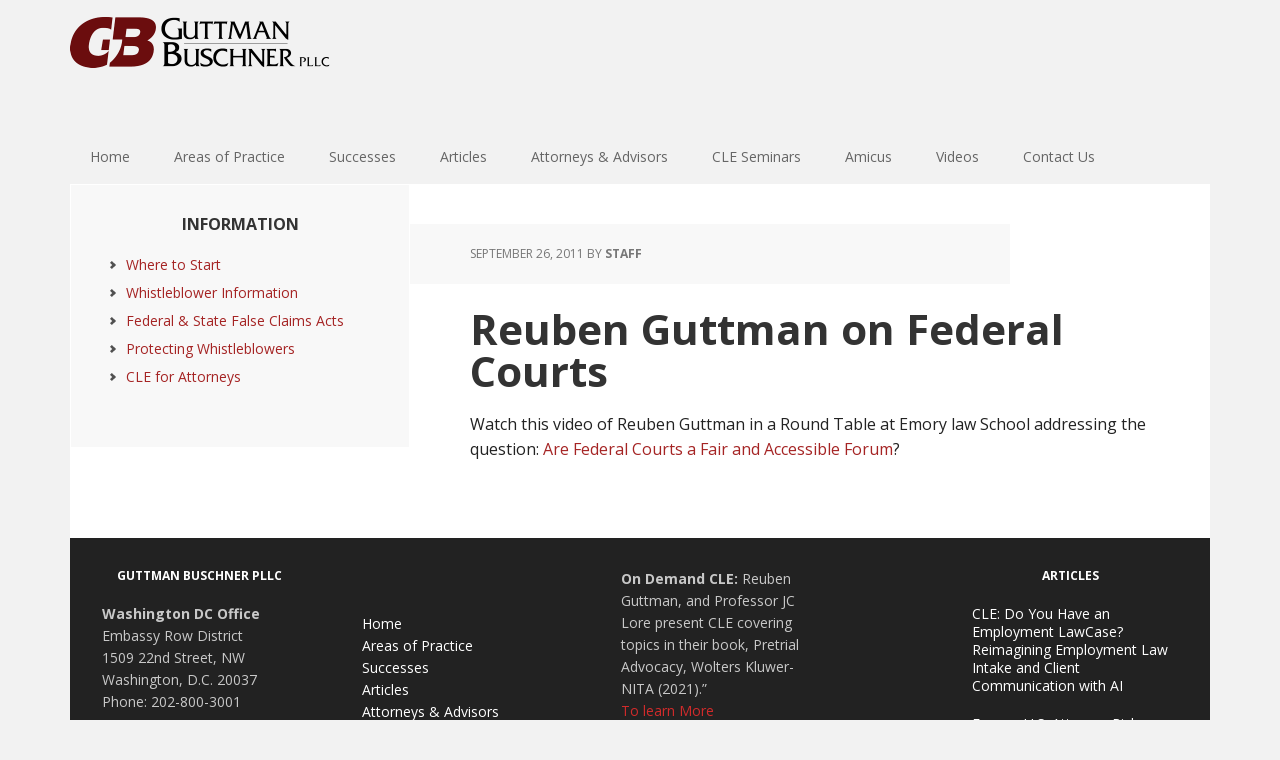

--- FILE ---
content_type: text/html; charset=UTF-8
request_url: https://www.gbblegal.com/reuben-guttman-on-federal-courts/
body_size: 40539
content:
<!DOCTYPE html>
<html lang="en-US">
<head >
<meta charset="UTF-8" />
<meta name="viewport" content="width=device-width, initial-scale=1" />
<title>Reuben Guttman on Federal Courts</title>
<meta name='robots' content='max-image-preview:large' />
	<style>img:is([sizes="auto" i], [sizes^="auto," i]) { contain-intrinsic-size: 3000px 1500px }</style>
	
			<style type="text/css">
				.slide-excerpt { width: 30%; }
				.slide-excerpt { top: 0; }
				.slide-excerpt { left: 0; }
				.flexslider { max-width: 1140px; max-height: 445px; }
				.slide-image { max-height: 445px; }
			</style>
			<style type="text/css">
				@media only screen
				and (min-device-width : 320px)
				and (max-device-width : 480px) {
					.slide-excerpt { display: none !important; }
				}
			</style> <link rel='dns-prefetch' href='//fonts.googleapis.com' />
<link rel="alternate" type="application/rss+xml" title="Guttman Buschner LLP &raquo; Feed" href="https://www.gbblegal.com/feed/" />
<link rel="alternate" type="application/rss+xml" title="Guttman Buschner LLP &raquo; Comments Feed" href="https://www.gbblegal.com/comments/feed/" />
<link rel="canonical" href="https://www.gbblegal.com/reuben-guttman-on-federal-courts/" />
<script type="text/javascript">
/* <![CDATA[ */
window._wpemojiSettings = {"baseUrl":"https:\/\/s.w.org\/images\/core\/emoji\/16.0.1\/72x72\/","ext":".png","svgUrl":"https:\/\/s.w.org\/images\/core\/emoji\/16.0.1\/svg\/","svgExt":".svg","source":{"concatemoji":"https:\/\/www.gbblegal.com\/wp-includes\/js\/wp-emoji-release.min.js?ver=d328b1c470dde0278be94cf1a490985d"}};
/*! This file is auto-generated */
!function(s,n){var o,i,e;function c(e){try{var t={supportTests:e,timestamp:(new Date).valueOf()};sessionStorage.setItem(o,JSON.stringify(t))}catch(e){}}function p(e,t,n){e.clearRect(0,0,e.canvas.width,e.canvas.height),e.fillText(t,0,0);var t=new Uint32Array(e.getImageData(0,0,e.canvas.width,e.canvas.height).data),a=(e.clearRect(0,0,e.canvas.width,e.canvas.height),e.fillText(n,0,0),new Uint32Array(e.getImageData(0,0,e.canvas.width,e.canvas.height).data));return t.every(function(e,t){return e===a[t]})}function u(e,t){e.clearRect(0,0,e.canvas.width,e.canvas.height),e.fillText(t,0,0);for(var n=e.getImageData(16,16,1,1),a=0;a<n.data.length;a++)if(0!==n.data[a])return!1;return!0}function f(e,t,n,a){switch(t){case"flag":return n(e,"\ud83c\udff3\ufe0f\u200d\u26a7\ufe0f","\ud83c\udff3\ufe0f\u200b\u26a7\ufe0f")?!1:!n(e,"\ud83c\udde8\ud83c\uddf6","\ud83c\udde8\u200b\ud83c\uddf6")&&!n(e,"\ud83c\udff4\udb40\udc67\udb40\udc62\udb40\udc65\udb40\udc6e\udb40\udc67\udb40\udc7f","\ud83c\udff4\u200b\udb40\udc67\u200b\udb40\udc62\u200b\udb40\udc65\u200b\udb40\udc6e\u200b\udb40\udc67\u200b\udb40\udc7f");case"emoji":return!a(e,"\ud83e\udedf")}return!1}function g(e,t,n,a){var r="undefined"!=typeof WorkerGlobalScope&&self instanceof WorkerGlobalScope?new OffscreenCanvas(300,150):s.createElement("canvas"),o=r.getContext("2d",{willReadFrequently:!0}),i=(o.textBaseline="top",o.font="600 32px Arial",{});return e.forEach(function(e){i[e]=t(o,e,n,a)}),i}function t(e){var t=s.createElement("script");t.src=e,t.defer=!0,s.head.appendChild(t)}"undefined"!=typeof Promise&&(o="wpEmojiSettingsSupports",i=["flag","emoji"],n.supports={everything:!0,everythingExceptFlag:!0},e=new Promise(function(e){s.addEventListener("DOMContentLoaded",e,{once:!0})}),new Promise(function(t){var n=function(){try{var e=JSON.parse(sessionStorage.getItem(o));if("object"==typeof e&&"number"==typeof e.timestamp&&(new Date).valueOf()<e.timestamp+604800&&"object"==typeof e.supportTests)return e.supportTests}catch(e){}return null}();if(!n){if("undefined"!=typeof Worker&&"undefined"!=typeof OffscreenCanvas&&"undefined"!=typeof URL&&URL.createObjectURL&&"undefined"!=typeof Blob)try{var e="postMessage("+g.toString()+"("+[JSON.stringify(i),f.toString(),p.toString(),u.toString()].join(",")+"));",a=new Blob([e],{type:"text/javascript"}),r=new Worker(URL.createObjectURL(a),{name:"wpTestEmojiSupports"});return void(r.onmessage=function(e){c(n=e.data),r.terminate(),t(n)})}catch(e){}c(n=g(i,f,p,u))}t(n)}).then(function(e){for(var t in e)n.supports[t]=e[t],n.supports.everything=n.supports.everything&&n.supports[t],"flag"!==t&&(n.supports.everythingExceptFlag=n.supports.everythingExceptFlag&&n.supports[t]);n.supports.everythingExceptFlag=n.supports.everythingExceptFlag&&!n.supports.flag,n.DOMReady=!1,n.readyCallback=function(){n.DOMReady=!0}}).then(function(){return e}).then(function(){var e;n.supports.everything||(n.readyCallback(),(e=n.source||{}).concatemoji?t(e.concatemoji):e.wpemoji&&e.twemoji&&(t(e.twemoji),t(e.wpemoji)))}))}((window,document),window._wpemojiSettings);
/* ]]> */
</script>
<link rel='stylesheet' id='genesis-blocks-style-css-css' href='https://www.gbblegal.com/wp-content/plugins/genesis-blocks/dist/style-blocks.build.css?ver=1751319624' type='text/css' media='all' />
<link rel='stylesheet' id='executive-pro-css' href='https://www.gbblegal.com/wp-content/themes/executive-pro/style.css?ver=3.2.3' type='text/css' media='all' />
<style id='executive-pro-inline-css' type='text/css'>


		a,
		.entry-title a:focus,
		.entry-title a:hover,
		.footer-widgets .entry-title a:focus,
		.footer-widgets .entry-title a:hover,
		.menu-toggle,
		.nav-secondary .genesis-nav-menu .current-menu-item > a,
		.sub-menu-toggle {
			color: #a52424;
		}

		@media only screen and ( max-width: 767px ) {
			.genesis-responsive-menu .genesis-nav-menu a:focus,
			.genesis-responsive-menu .genesis-nav-menu a:hover {
				color: #a52424;
			}
		}

		

		button,
		input[type="button"],
		input[type="reset"],
		input[type="submit"],
		.after-entry .enews-widget input[type="submit"],
		.archive-pagination li a,
		.button,
		.content .entry-header .entry-meta .entry-comments-link,
		.entry-content .button,
		.genesis-nav-menu .current-menu-item > a,
		.sidebar .enews-widget input[type="submit"] {
			background-color: #d12b2b;
			color: #ffffff;
		}

		.footer-widgets a,
		.footer-widgets .entry-title a:focus,
		.footer-widgets .entry-title a:hover {
			color: #d12b2b;
		}

		.content .entry-header .entry-meta .entry-comments-link a,
		.content .entry-header .entry-meta .entry-comments-link a::before {
			color: #ffffff;
		}

		

		button:focus,
		button:hover,
		input:focus[type="button"],
		input:focus[type="reset"],
		input:focus[type="submit"],
		input:hover[type="button"],
		input:hover[type="reset"],
		input:hover[type="submit"],
		.archive-pagination li a:focus,
		.archive-pagination li a:hover,
		.archive-pagination li.active a,
		.button:focus,
		.button:hover,
		.entry-content .button:focus,
		.entry-content .button:hover,
		.menu-toggle:focus,
		.menu-toggle:hover,
		.sub-menu-toggle:focus,
		.sub-menu-toggle:hover {
			background-color: #a01313;
			color: #ffffff;
		}

		
</style>
<style id='wp-emoji-styles-inline-css' type='text/css'>

	img.wp-smiley, img.emoji {
		display: inline !important;
		border: none !important;
		box-shadow: none !important;
		height: 1em !important;
		width: 1em !important;
		margin: 0 0.07em !important;
		vertical-align: -0.1em !important;
		background: none !important;
		padding: 0 !important;
	}
</style>
<link rel='stylesheet' id='wp-block-library-css' href='https://www.gbblegal.com/wp-includes/css/dist/block-library/style.min.css?ver=d328b1c470dde0278be94cf1a490985d' type='text/css' media='all' />
<style id='classic-theme-styles-inline-css' type='text/css'>
/*! This file is auto-generated */
.wp-block-button__link{color:#fff;background-color:#32373c;border-radius:9999px;box-shadow:none;text-decoration:none;padding:calc(.667em + 2px) calc(1.333em + 2px);font-size:1.125em}.wp-block-file__button{background:#32373c;color:#fff;text-decoration:none}
</style>
<style id='global-styles-inline-css' type='text/css'>
:root{--wp--preset--aspect-ratio--square: 1;--wp--preset--aspect-ratio--4-3: 4/3;--wp--preset--aspect-ratio--3-4: 3/4;--wp--preset--aspect-ratio--3-2: 3/2;--wp--preset--aspect-ratio--2-3: 2/3;--wp--preset--aspect-ratio--16-9: 16/9;--wp--preset--aspect-ratio--9-16: 9/16;--wp--preset--color--black: #000000;--wp--preset--color--cyan-bluish-gray: #abb8c3;--wp--preset--color--white: #ffffff;--wp--preset--color--pale-pink: #f78da7;--wp--preset--color--vivid-red: #cf2e2e;--wp--preset--color--luminous-vivid-orange: #ff6900;--wp--preset--color--luminous-vivid-amber: #fcb900;--wp--preset--color--light-green-cyan: #7bdcb5;--wp--preset--color--vivid-green-cyan: #00d084;--wp--preset--color--pale-cyan-blue: #8ed1fc;--wp--preset--color--vivid-cyan-blue: #0693e3;--wp--preset--color--vivid-purple: #9b51e0;--wp--preset--gradient--vivid-cyan-blue-to-vivid-purple: linear-gradient(135deg,rgba(6,147,227,1) 0%,rgb(155,81,224) 100%);--wp--preset--gradient--light-green-cyan-to-vivid-green-cyan: linear-gradient(135deg,rgb(122,220,180) 0%,rgb(0,208,130) 100%);--wp--preset--gradient--luminous-vivid-amber-to-luminous-vivid-orange: linear-gradient(135deg,rgba(252,185,0,1) 0%,rgba(255,105,0,1) 100%);--wp--preset--gradient--luminous-vivid-orange-to-vivid-red: linear-gradient(135deg,rgba(255,105,0,1) 0%,rgb(207,46,46) 100%);--wp--preset--gradient--very-light-gray-to-cyan-bluish-gray: linear-gradient(135deg,rgb(238,238,238) 0%,rgb(169,184,195) 100%);--wp--preset--gradient--cool-to-warm-spectrum: linear-gradient(135deg,rgb(74,234,220) 0%,rgb(151,120,209) 20%,rgb(207,42,186) 40%,rgb(238,44,130) 60%,rgb(251,105,98) 80%,rgb(254,248,76) 100%);--wp--preset--gradient--blush-light-purple: linear-gradient(135deg,rgb(255,206,236) 0%,rgb(152,150,240) 100%);--wp--preset--gradient--blush-bordeaux: linear-gradient(135deg,rgb(254,205,165) 0%,rgb(254,45,45) 50%,rgb(107,0,62) 100%);--wp--preset--gradient--luminous-dusk: linear-gradient(135deg,rgb(255,203,112) 0%,rgb(199,81,192) 50%,rgb(65,88,208) 100%);--wp--preset--gradient--pale-ocean: linear-gradient(135deg,rgb(255,245,203) 0%,rgb(182,227,212) 50%,rgb(51,167,181) 100%);--wp--preset--gradient--electric-grass: linear-gradient(135deg,rgb(202,248,128) 0%,rgb(113,206,126) 100%);--wp--preset--gradient--midnight: linear-gradient(135deg,rgb(2,3,129) 0%,rgb(40,116,252) 100%);--wp--preset--font-size--small: 13px;--wp--preset--font-size--medium: 20px;--wp--preset--font-size--large: 36px;--wp--preset--font-size--x-large: 42px;--wp--preset--spacing--20: 0.44rem;--wp--preset--spacing--30: 0.67rem;--wp--preset--spacing--40: 1rem;--wp--preset--spacing--50: 1.5rem;--wp--preset--spacing--60: 2.25rem;--wp--preset--spacing--70: 3.38rem;--wp--preset--spacing--80: 5.06rem;--wp--preset--shadow--natural: 6px 6px 9px rgba(0, 0, 0, 0.2);--wp--preset--shadow--deep: 12px 12px 50px rgba(0, 0, 0, 0.4);--wp--preset--shadow--sharp: 6px 6px 0px rgba(0, 0, 0, 0.2);--wp--preset--shadow--outlined: 6px 6px 0px -3px rgba(255, 255, 255, 1), 6px 6px rgba(0, 0, 0, 1);--wp--preset--shadow--crisp: 6px 6px 0px rgba(0, 0, 0, 1);}:where(.is-layout-flex){gap: 0.5em;}:where(.is-layout-grid){gap: 0.5em;}body .is-layout-flex{display: flex;}.is-layout-flex{flex-wrap: wrap;align-items: center;}.is-layout-flex > :is(*, div){margin: 0;}body .is-layout-grid{display: grid;}.is-layout-grid > :is(*, div){margin: 0;}:where(.wp-block-columns.is-layout-flex){gap: 2em;}:where(.wp-block-columns.is-layout-grid){gap: 2em;}:where(.wp-block-post-template.is-layout-flex){gap: 1.25em;}:where(.wp-block-post-template.is-layout-grid){gap: 1.25em;}.has-black-color{color: var(--wp--preset--color--black) !important;}.has-cyan-bluish-gray-color{color: var(--wp--preset--color--cyan-bluish-gray) !important;}.has-white-color{color: var(--wp--preset--color--white) !important;}.has-pale-pink-color{color: var(--wp--preset--color--pale-pink) !important;}.has-vivid-red-color{color: var(--wp--preset--color--vivid-red) !important;}.has-luminous-vivid-orange-color{color: var(--wp--preset--color--luminous-vivid-orange) !important;}.has-luminous-vivid-amber-color{color: var(--wp--preset--color--luminous-vivid-amber) !important;}.has-light-green-cyan-color{color: var(--wp--preset--color--light-green-cyan) !important;}.has-vivid-green-cyan-color{color: var(--wp--preset--color--vivid-green-cyan) !important;}.has-pale-cyan-blue-color{color: var(--wp--preset--color--pale-cyan-blue) !important;}.has-vivid-cyan-blue-color{color: var(--wp--preset--color--vivid-cyan-blue) !important;}.has-vivid-purple-color{color: var(--wp--preset--color--vivid-purple) !important;}.has-black-background-color{background-color: var(--wp--preset--color--black) !important;}.has-cyan-bluish-gray-background-color{background-color: var(--wp--preset--color--cyan-bluish-gray) !important;}.has-white-background-color{background-color: var(--wp--preset--color--white) !important;}.has-pale-pink-background-color{background-color: var(--wp--preset--color--pale-pink) !important;}.has-vivid-red-background-color{background-color: var(--wp--preset--color--vivid-red) !important;}.has-luminous-vivid-orange-background-color{background-color: var(--wp--preset--color--luminous-vivid-orange) !important;}.has-luminous-vivid-amber-background-color{background-color: var(--wp--preset--color--luminous-vivid-amber) !important;}.has-light-green-cyan-background-color{background-color: var(--wp--preset--color--light-green-cyan) !important;}.has-vivid-green-cyan-background-color{background-color: var(--wp--preset--color--vivid-green-cyan) !important;}.has-pale-cyan-blue-background-color{background-color: var(--wp--preset--color--pale-cyan-blue) !important;}.has-vivid-cyan-blue-background-color{background-color: var(--wp--preset--color--vivid-cyan-blue) !important;}.has-vivid-purple-background-color{background-color: var(--wp--preset--color--vivid-purple) !important;}.has-black-border-color{border-color: var(--wp--preset--color--black) !important;}.has-cyan-bluish-gray-border-color{border-color: var(--wp--preset--color--cyan-bluish-gray) !important;}.has-white-border-color{border-color: var(--wp--preset--color--white) !important;}.has-pale-pink-border-color{border-color: var(--wp--preset--color--pale-pink) !important;}.has-vivid-red-border-color{border-color: var(--wp--preset--color--vivid-red) !important;}.has-luminous-vivid-orange-border-color{border-color: var(--wp--preset--color--luminous-vivid-orange) !important;}.has-luminous-vivid-amber-border-color{border-color: var(--wp--preset--color--luminous-vivid-amber) !important;}.has-light-green-cyan-border-color{border-color: var(--wp--preset--color--light-green-cyan) !important;}.has-vivid-green-cyan-border-color{border-color: var(--wp--preset--color--vivid-green-cyan) !important;}.has-pale-cyan-blue-border-color{border-color: var(--wp--preset--color--pale-cyan-blue) !important;}.has-vivid-cyan-blue-border-color{border-color: var(--wp--preset--color--vivid-cyan-blue) !important;}.has-vivid-purple-border-color{border-color: var(--wp--preset--color--vivid-purple) !important;}.has-vivid-cyan-blue-to-vivid-purple-gradient-background{background: var(--wp--preset--gradient--vivid-cyan-blue-to-vivid-purple) !important;}.has-light-green-cyan-to-vivid-green-cyan-gradient-background{background: var(--wp--preset--gradient--light-green-cyan-to-vivid-green-cyan) !important;}.has-luminous-vivid-amber-to-luminous-vivid-orange-gradient-background{background: var(--wp--preset--gradient--luminous-vivid-amber-to-luminous-vivid-orange) !important;}.has-luminous-vivid-orange-to-vivid-red-gradient-background{background: var(--wp--preset--gradient--luminous-vivid-orange-to-vivid-red) !important;}.has-very-light-gray-to-cyan-bluish-gray-gradient-background{background: var(--wp--preset--gradient--very-light-gray-to-cyan-bluish-gray) !important;}.has-cool-to-warm-spectrum-gradient-background{background: var(--wp--preset--gradient--cool-to-warm-spectrum) !important;}.has-blush-light-purple-gradient-background{background: var(--wp--preset--gradient--blush-light-purple) !important;}.has-blush-bordeaux-gradient-background{background: var(--wp--preset--gradient--blush-bordeaux) !important;}.has-luminous-dusk-gradient-background{background: var(--wp--preset--gradient--luminous-dusk) !important;}.has-pale-ocean-gradient-background{background: var(--wp--preset--gradient--pale-ocean) !important;}.has-electric-grass-gradient-background{background: var(--wp--preset--gradient--electric-grass) !important;}.has-midnight-gradient-background{background: var(--wp--preset--gradient--midnight) !important;}.has-small-font-size{font-size: var(--wp--preset--font-size--small) !important;}.has-medium-font-size{font-size: var(--wp--preset--font-size--medium) !important;}.has-large-font-size{font-size: var(--wp--preset--font-size--large) !important;}.has-x-large-font-size{font-size: var(--wp--preset--font-size--x-large) !important;}
:where(.wp-block-post-template.is-layout-flex){gap: 1.25em;}:where(.wp-block-post-template.is-layout-grid){gap: 1.25em;}
:where(.wp-block-columns.is-layout-flex){gap: 2em;}:where(.wp-block-columns.is-layout-grid){gap: 2em;}
:root :where(.wp-block-pullquote){font-size: 1.5em;line-height: 1.6;}
</style>
<link rel='stylesheet' id='contact-form-7-css' href='https://www.gbblegal.com/wp-content/plugins/contact-form-7/includes/css/styles.css?ver=6.1' type='text/css' media='all' />
<link rel='stylesheet' id='ts_widget-pack-css' href='https://www.gbblegal.com/wp-content/plugins/ts-widget-pack/css/ts-widget-pack.min.css?ver=1.2' type='text/css' media='all' />
<link rel='stylesheet' id='dashicons-css' href='https://www.gbblegal.com/wp-includes/css/dashicons.min.css?ver=d328b1c470dde0278be94cf1a490985d' type='text/css' media='all' />
<link rel='stylesheet' id='google-font-css' href='//fonts.googleapis.com/css?family=Open+Sans%3A400italic%2C700italic%2C400%2C700&#038;ver=3.2.3' type='text/css' media='all' />
<link rel='stylesheet' id='slider_styles-css' href='https://www.gbblegal.com/wp-content/plugins/genesis-responsive-slider/assets/style.css?ver=1.0.1' type='text/css' media='all' />
<script type="text/javascript" src="https://www.gbblegal.com/wp-includes/js/jquery/jquery.min.js?ver=3.7.1" id="jquery-core-js"></script>
<script type="text/javascript" src="https://www.gbblegal.com/wp-includes/js/jquery/jquery-migrate.min.js?ver=3.4.1" id="jquery-migrate-js"></script>
<script type="text/javascript" src="https://www.gbblegal.com/wp-content/plugins/ts-widget-pack/js/ts-widget-pack.min.js?ver=1.2" id="ts_widget-pack-js"></script>
<link rel="https://api.w.org/" href="https://www.gbblegal.com/wp-json/" /><link rel="alternate" title="JSON" type="application/json" href="https://www.gbblegal.com/wp-json/wp/v2/posts/818" /><link rel="EditURI" type="application/rsd+xml" title="RSD" href="https://www.gbblegal.com/xmlrpc.php?rsd" />
<link rel="alternate" title="oEmbed (JSON)" type="application/json+oembed" href="https://www.gbblegal.com/wp-json/oembed/1.0/embed?url=https%3A%2F%2Fwww.gbblegal.com%2Freuben-guttman-on-federal-courts%2F" />
<link rel="alternate" title="oEmbed (XML)" type="text/xml+oembed" href="https://www.gbblegal.com/wp-json/oembed/1.0/embed?url=https%3A%2F%2Fwww.gbblegal.com%2Freuben-guttman-on-federal-courts%2F&#038;format=xml" />

		<!-- GA Google Analytics @ https://m0n.co/ga -->
		<script async src="https://www.googletagmanager.com/gtag/js?id=384958263"></script>
		<script>
			window.dataLayer = window.dataLayer || [];
			function gtag(){dataLayer.push(arguments);}
			gtag('js', new Date());
			gtag('config', '384958263');
		</script>

	<style type="text/css">.site-title a { background: url(https://www.gbblegal.com/wp-content/uploads/2025/07/gblogopllc.png) no-repeat !important; }</style>
<link rel="icon" href="https://www.gbblegal.com/wp-content/uploads/2025/07/cropped-favicon-1-32x32.png" sizes="32x32" />
<link rel="icon" href="https://www.gbblegal.com/wp-content/uploads/2025/07/cropped-favicon-1-192x192.png" sizes="192x192" />
<link rel="apple-touch-icon" href="https://www.gbblegal.com/wp-content/uploads/2025/07/cropped-favicon-1-180x180.png" />
<meta name="msapplication-TileImage" content="https://www.gbblegal.com/wp-content/uploads/2025/07/cropped-favicon-1-270x270.png" />
		<style type="text/css" id="wp-custom-css">
			div.mlab-modal-content {box-shadow: 0 0px 0 rgba(0, 0, 0, .0);background:transparent;border:0;border-bottom:0;border-radius:0;}
div.mlab-modal-header {border-bottom:0;padding: 0px;}
div.mlab-modal-footer {border-top:0;}
div.mlab-modal-body {padding: 0px;}
h3.widgettitle.widget-title {text-align: center !important;}

.home-top .widget {
    float: right;
    padding: 15px;
    width: 25%;
}

@media only screen and (max-width: 767px) {
	
	.home-top .widget {
	padding: 2% 4%;
	width: 100%;
   }
	.ts-widgets-button-position-right .ts-widgets-call-to-action-button, .ts-widgets-call-to-action-text, .widgettitle widget-title, .ts-widgets-call-to-action-cta, .ts-widgets-button-position-right .ts-widgets-call-to-action-text {
	padding: 2% 4%;
	width: 100%;
   }

}

.gb-block-post-grid header .gb-block-post-grid-title a, .gb-block-post-grid header .gb-block-post-grid-title {font-size:16px;line-height:17px;text-align:center;}

.gb-block-post-grid .gb-block-post-grid-byline {display:none;}

.gb-block-post-grid-excerpt {font-size:15px;line-height:17px;}

p.custom-indent {
    text-indent: 50px;
}		</style>
		</head>
<body data-rsssl=1 class="wp-singular post-template-default single single-post postid-818 single-format-standard wp-theme-genesis wp-child-theme-executive-pro custom-header header-image header-full-width sidebar-content genesis-breadcrumbs-hidden genesis-footer-widgets-visible executive-pro-red" itemscope itemtype="https://schema.org/WebPage"><div class="site-container"><ul class="genesis-skip-link"><li><a href="#genesis-nav-primary" class="screen-reader-shortcut"> Skip to primary navigation</a></li><li><a href="#genesis-content" class="screen-reader-shortcut"> Skip to main content</a></li><li><a href="#genesis-sidebar-primary" class="screen-reader-shortcut"> Skip to primary sidebar</a></li><li><a href="#genesis-footer-widgets" class="screen-reader-shortcut"> Skip to footer</a></li></ul><header class="site-header" itemscope itemtype="https://schema.org/WPHeader"><div class="wrap"><div class="title-area"><p class="site-title" itemprop="headline"><a href="https://www.gbblegal.com/">Guttman Buschner LLP</a></p></div></div></header><nav class="nav-primary" aria-label="Main" itemscope itemtype="https://schema.org/SiteNavigationElement" id="genesis-nav-primary"><div class="wrap"><ul id="menu-primary-navigation" class="menu genesis-nav-menu menu-primary js-superfish"><li id="menu-item-853" class="menu-item menu-item-type-custom menu-item-object-custom menu-item-853"><a href="https://gbblegal.com/" itemprop="url"><span itemprop="name">Home</span></a></li>
<li id="menu-item-871" class="menu-item menu-item-type-post_type menu-item-object-page menu-item-has-children menu-item-871"><a href="https://www.gbblegal.com/areas-of-practice/" itemprop="url"><span itemprop="name">Areas of Practice</span></a>
<ul class="sub-menu">
	<li id="menu-item-610" class="menu-item menu-item-type-post_type menu-item-object-page menu-item-610"><a href="https://www.gbblegal.com/advocates-in-high-impact-litigation/" itemprop="url"><span itemprop="name">High Impact Litigation</span></a></li>
	<li id="menu-item-609" class="menu-item menu-item-type-post_type menu-item-object-page menu-item-609"><a href="https://www.gbblegal.com/whistleblower-and-false-claim-cases/" itemprop="url"><span itemprop="name">Whistleblower and False Claim Cases</span></a></li>
	<li id="menu-item-2545" class="menu-item menu-item-type-post_type menu-item-object-page menu-item-2545"><a href="https://www.gbblegal.com/areas-of-practice/personal-injury-wrongful-death/" itemprop="url"><span itemprop="name">Personal Injury &amp; Wrongful Death</span></a></li>
	<li id="menu-item-608" class="menu-item menu-item-type-post_type menu-item-object-page menu-item-608"><a href="https://www.gbblegal.com/civil-and-employment-rights/" itemprop="url"><span itemprop="name">Employment Litigation and Civil Rights – Employees</span></a></li>
	<li id="menu-item-1029" class="menu-item menu-item-type-post_type menu-item-object-page menu-item-1029"><a href="https://www.gbblegal.com/areas-of-practice/employment-litigation-and-civil-rights-employers/" itemprop="url"><span itemprop="name">Employment Counseling and Litigation – Employers</span></a></li>
	<li id="menu-item-2014" class="menu-item menu-item-type-post_type menu-item-object-page menu-item-2014"><a href="https://www.gbblegal.com/dispute-resolution-and-investigation/" itemprop="url"><span itemprop="name">Dispute Resolution and Investigation</span></a></li>
	<li id="menu-item-607" class="menu-item menu-item-type-post_type menu-item-object-page menu-item-607"><a href="https://www.gbblegal.com/corporate-governance/" itemprop="url"><span itemprop="name">Corporate Governance</span></a></li>
</ul>
</li>
<li id="menu-item-582" class="menu-item menu-item-type-post_type menu-item-object-page menu-item-582"><a href="https://www.gbblegal.com/achievements/" itemprop="url"><span itemprop="name">Successes</span></a></li>
<li id="menu-item-584" class="menu-item menu-item-type-taxonomy menu-item-object-category menu-item-584"><a href="https://www.gbblegal.com/category/articles/" itemprop="url"><span itemprop="name">Articles</span></a></li>
<li id="menu-item-574" class="menu-item menu-item-type-post_type menu-item-object-page menu-item-has-children menu-item-574"><a href="https://www.gbblegal.com/attorneys/" itemprop="url"><span itemprop="name">Attorneys &#038; Advisors</span></a>
<ul class="sub-menu">
	<li id="menu-item-576" class="menu-item menu-item-type-post_type menu-item-object-page menu-item-576"><a href="https://www.gbblegal.com/reuben-a-guttman/" itemprop="url"><span itemprop="name">Reuben A. Guttman</span></a></li>
	<li id="menu-item-577" class="menu-item menu-item-type-post_type menu-item-object-page menu-item-577"><a href="https://www.gbblegal.com/traci-buschner/" itemprop="url"><span itemprop="name">Traci L. Buschner</span></a></li>
	<li id="menu-item-1414" class="menu-item menu-item-type-post_type menu-item-object-page menu-item-1414"><a href="https://www.gbblegal.com/judge-nancy-gertner-ret/" itemprop="url"><span itemprop="name">Judge Nancy Gertner (Ret.)</span></a></li>
	<li id="menu-item-796" class="menu-item menu-item-type-post_type menu-item-object-page menu-item-796"><a href="https://www.gbblegal.com/dan-guttman/" itemprop="url"><span itemprop="name">Dan Guttman</span></a></li>
	<li id="menu-item-578" class="menu-item menu-item-type-post_type menu-item-object-page menu-item-578"><a href="https://www.gbblegal.com/dr-caroline-poplin/" itemprop="url"><span itemprop="name">Dr. Caroline Poplin</span></a></li>
	<li id="menu-item-797" class="menu-item menu-item-type-post_type menu-item-object-page menu-item-797"><a href="https://www.gbblegal.com/elizabeth-h-shofner/" itemprop="url"><span itemprop="name">Elizabeth H. Shofner</span></a></li>
	<li id="menu-item-2169" class="menu-item menu-item-type-custom menu-item-object-custom menu-item-2169"><a href="https://www.gbblegal.com/paul-j-zwier-ii/" itemprop="url"><span itemprop="name">Paul J. Zwier II</span></a></li>
	<li id="menu-item-2167" class="menu-item menu-item-type-post_type menu-item-object-page menu-item-2167"><a href="https://www.gbblegal.com/dr-lisa-wollman-md/" itemprop="url"><span itemprop="name">Dr. Lisa Wollman, MD</span></a></li>
	<li id="menu-item-2413" class="menu-item menu-item-type-post_type menu-item-object-page menu-item-2413"><a href="https://www.gbblegal.com/rick-mountcastle/" itemprop="url"><span itemprop="name">Rick Mountcastle</span></a></li>
</ul>
</li>
<li id="menu-item-2118" class="menu-item menu-item-type-post_type menu-item-object-page menu-item-2118"><a href="https://www.gbblegal.com/continuing-legal-education-cle/" itemprop="url"><span itemprop="name">CLE Seminars</span></a></li>
<li id="menu-item-1336" class="menu-item menu-item-type-taxonomy menu-item-object-category menu-item-1336"><a href="https://www.gbblegal.com/category/amicus/" itemprop="url"><span itemprop="name">Amicus</span></a></li>
<li id="menu-item-1547" class="menu-item menu-item-type-taxonomy menu-item-object-category menu-item-1547"><a href="https://www.gbblegal.com/category/videos/" itemprop="url"><span itemprop="name">Videos</span></a></li>
<li id="menu-item-518" class="menu-item menu-item-type-post_type menu-item-object-page menu-item-has-children menu-item-518"><a href="https://www.gbblegal.com/contact/" itemprop="url"><span itemprop="name">Contact Us</span></a>
<ul class="sub-menu">
	<li id="menu-item-1481" class="menu-item menu-item-type-custom menu-item-object-custom menu-item-1481"><a href="https://twitter.com/gbblegal" itemprop="url"><span itemprop="name">Twitter</span></a></li>
	<li id="menu-item-1482" class="menu-item menu-item-type-custom menu-item-object-custom menu-item-1482"><a href="https://www.facebook.com/gbblegal/?ref=br_rs" itemprop="url"><span itemprop="name">Facebook</span></a></li>
	<li id="menu-item-1483" class="menu-item menu-item-type-custom menu-item-object-custom menu-item-1483"><a href="https://www.linkedin.com/company/10057738" itemprop="url"><span itemprop="name">LinkedIn</span></a></li>
</ul>
</li>
</ul></div></nav><div class="site-inner"><div class="content-sidebar-wrap"><main class="content" id="genesis-content"><article class="post-818 post type-post status-publish format-standard category-gbb-lawyers-making-an-impact entry" aria-label="Reuben Guttman on Federal Courts" itemscope itemtype="https://schema.org/CreativeWork"><header class="entry-header"><p class="entry-meta"><time class="entry-time" itemprop="datePublished" datetime="2011-09-26T03:16:08+00:00">September 26, 2011</time> By <span class="entry-author" itemprop="author" itemscope itemtype="https://schema.org/Person"><a href="https://www.gbblegal.com/author/guttman/" class="entry-author-link" rel="author" itemprop="url"><span class="entry-author-name" itemprop="name">Staff</span></a></span>  </p><h1 class="entry-title" itemprop="headline">Reuben Guttman on Federal Courts</h1>
</header><div class="entry-content" itemprop="text"><p>Watch this video of Reuben Guttman in a Round Table at Emory law School addressing the question: <a href="https://www.youtube.com/watch?v=Wg4z7Hw0DzE" target="_blank">Are Federal Courts a Fair and Accessible Forum</a>? </p>
</div><footer class="entry-footer"></footer></article></main><aside class="sidebar sidebar-primary widget-area" role="complementary" aria-label="Primary Sidebar" itemscope itemtype="https://schema.org/WPSideBar" id="genesis-sidebar-primary"><h2 class="genesis-sidebar-title screen-reader-text">Primary Sidebar</h2><section id="nav_menu-2" class="widget widget_nav_menu"><div class="widget-wrap"><h3 class="widgettitle widget-title">Information</h3>
<div class="menu-side-menu-container"><ul id="menu-side-menu" class="menu"><li id="menu-item-613" class="menu-item menu-item-type-post_type menu-item-object-page menu-item-613"><a href="https://www.gbblegal.com/where-to-start/" itemprop="url">Where to Start</a></li>
<li id="menu-item-611" class="menu-item menu-item-type-post_type menu-item-object-page menu-item-611"><a href="https://www.gbblegal.com/whistleblower-information/" itemprop="url">Whistleblower Information</a></li>
<li id="menu-item-612" class="menu-item menu-item-type-post_type menu-item-object-page menu-item-612"><a href="https://www.gbblegal.com/federal-state-false-claims-acts/" itemprop="url">Federal &#038; State False Claims Acts</a></li>
<li id="menu-item-638" class="menu-item menu-item-type-post_type menu-item-object-page menu-item-638"><a href="https://www.gbblegal.com/protecting-whistleblowers/" itemprop="url">Protecting Whistleblowers</a></li>
<li id="menu-item-2117" class="menu-item menu-item-type-post_type menu-item-object-page menu-item-2117"><a href="https://www.gbblegal.com/continuing-legal-education-cle/" itemprop="url">CLE for Attorneys</a></li>
</ul></div></div></section>
</aside></div></div><div class="footer-widgets" id="genesis-footer-widgets"><h2 class="genesis-sidebar-title screen-reader-text">Footer</h2><div class="wrap"><div class="widget-area footer-widgets-1 footer-widget-area"><section id="text-2" class="widget widget_text"><div class="widget-wrap"><h3 class="widgettitle widget-title">Guttman Buschner PLLC</h3>
			<div class="textwidget"><p><strong>Washington DC Office</strong><br />
Embassy Row District<br />
1509 22nd Street, NW<br />
Washington, D.C. 20037<br />
Phone: 202-800-3001</p>
</div>
		</div></section>
</div><div class="widget-area footer-widgets-2 footer-widget-area"><section id="custom_html-3" class="widget_text widget widget_custom_html"><div class="widget_text widget-wrap"><div class="textwidget custom-html-widget"><div style="margin-top:45px;">
<a style="color:#ffffff !important;" href="/">Home</a><br />
<a style="color:#ffffff !important;" href="https://www.gbblegal.com/areas-of-practice/">Areas of Practice</a><br />
<a style="color:#ffffff !important;" href="https://www.gbblegal.com/achievements/">Successes</a><br />
<a style="color:#ffffff !important;" href="https://www.gbblegal.com/category/articles/">Articles</a><br />
<a style="color:#ffffff !important;" href="https://www.gbblegal.com/attorneys/">Attorneys &amp; Advisors</a><br />
<a style="color:#ffffff !important;" href="https://www.gbblegal.com/continuing-legal-education-cl/">CLE Seminars</a><br />
<a style="color:#ffffff !important;" href="https://www.gbblegal.com/amicus/">Amicus</a><br />
<a style="color:#ffffff !important;" href="https://www.gbblegal.com/category/videos/">Videos</a><br />
<a style="color:#ffffff !important;" href="https://www.gbblegal.com/contact/">Contact Us</a></div></div></div></section>
</div><div class="widget-area footer-widgets-3 footer-widget-area"><section id="custom_html-2" class="widget_text widget widget_custom_html"><div class="widget_text widget-wrap"><div class="textwidget custom-html-widget"><strong>On Demand CLE:</strong> Reuben Guttman, and Professor JC Lore present CLE covering topics in their book, Pretrial Advocacy, Wolters Kluwer-NITA (2021).”<br /><a href="https://westlegaledcenter.com/program_guide/course_detail.jsf?courseId=100329287&amp;sc_cid=CELESQ_ws&amp;sc_cid=CELESQ_ws">To learn More</a><br>
<a href="https://www.nita.org/s/product/pretrial-advocacy/01t4W00000DALniQAH"><img src="https://www.gbblegal.com/wp-content/uploads/2022/09/pretrial-advoacacy-book-sm.png" alt="More about the book here"  title="More about the book here" class="wp-image-1979"/></a><br />
<a href="https://www.gbblegal.com/continuing-legal-education-cle/">More CLEs by GB Attorneys</a></div></div></section>
</div><div class="widget-area footer-widgets-4 footer-widget-area"><section id="featured-post-2" class="widget featured-content featuredpost"><div class="widget-wrap"><h3 class="widgettitle widget-title">Articles</h3>
<article class="post-2539 post type-post status-publish format-standard has-post-thumbnail category-announcements category-articles entry" aria-label="CLE: Do You Have an Employment LawCase? Reimagining Employment Law Intake and Client Communication with AI"><header class="entry-header"><h4 class="entry-title" itemprop="headline"><a href="https://www.gbblegal.com/cle-do-you-have-an-employment-lawcase-reimagining-employment-law-intake-and-client-communication-with-ai/">CLE: Do You Have an Employment LawCase? Reimagining Employment Law Intake and Client Communication with AI</a></h4></header></article><article class="post-2503 post type-post status-publish format-standard has-post-thumbnail category-announcements category-articles entry" aria-label="Former U.S. Attorney Rick Mountcastle Joins Guttman Buschner PLLC and Co-Produces Explosive Nursing Home Docuseries Premiering August 1 on Amazon"><header class="entry-header"><h4 class="entry-title" itemprop="headline"><a href="https://www.gbblegal.com/former-u-s-attorney-rick-mountcastle-joins-guttman-buschner-pllc-and-co-produces-explosive-nursing-home-docuseries-premiering-august-1-on-amazon/">Former U.S. Attorney Rick Mountcastle Joins Guttman Buschner PLLC and Co-Produces Explosive Nursing Home Docuseries Premiering August 1 on Amazon</a></h4></header></article><article class="post-2381 post type-post status-publish format-standard category-articles category-gbb-lawyers-making-an-impact category-reuben-guttman-news entry" aria-label="How BigLaw Executive Orders May Affect Smaller Firms"><header class="entry-header"><h4 class="entry-title" itemprop="headline"><a href="https://www.gbblegal.com/how-biglaw-executive-orders-may-affect-smaller-firms/">How BigLaw Executive Orders May Affect Smaller Firms</a></h4></header></article><p class="more-from-category"><a href="https://www.gbblegal.com/category/articles/" title="Articles">More Articles</a></p></div></section>
</div></div></div><footer class="site-footer" itemscope itemtype="https://schema.org/WPFooter"><div class="wrap"><p>Copyright &#x000A9;&nbsp;2025 &middot; Guttman Buschner PLLC<br />
<a href="/disclaimer">Disclaimer</a></p>
</div></footer></div><script type="speculationrules">
{"prefetch":[{"source":"document","where":{"and":[{"href_matches":"\/*"},{"not":{"href_matches":["\/wp-*.php","\/wp-admin\/*","\/wp-content\/uploads\/*","\/wp-content\/*","\/wp-content\/plugins\/*","\/wp-content\/themes\/executive-pro\/*","\/wp-content\/themes\/genesis\/*","\/*\\?(.+)"]}},{"not":{"selector_matches":"a[rel~=\"nofollow\"]"}},{"not":{"selector_matches":".no-prefetch, .no-prefetch a"}}]},"eagerness":"conservative"}]}
</script>
	<script type="text/javascript">
		function genesisBlocksShare( url, title, w, h ){
			var left = ( window.innerWidth / 2 )-( w / 2 );
			var top  = ( window.innerHeight / 2 )-( h / 2 );
			return window.open(url, title, 'toolbar=no, location=no, directories=no, status=no, menubar=no, scrollbars=no, resizable=no, copyhistory=no, width=600, height=600, top='+top+', left='+left);
		}
	</script>
	<script type='text/javascript'>jQuery(document).ready(function($) {$(".flexslider").flexslider({controlsContainer: "#genesis-responsive-slider",animation: "fade",directionNav: 1,controlNav: 1,animationDuration: 800,slideshowSpeed: 8000    });  });</script><script type="text/javascript" src="https://www.gbblegal.com/wp-includes/js/dist/hooks.min.js?ver=4d63a3d491d11ffd8ac6" id="wp-hooks-js"></script>
<script type="text/javascript" src="https://www.gbblegal.com/wp-includes/js/dist/i18n.min.js?ver=5e580eb46a90c2b997e6" id="wp-i18n-js"></script>
<script type="text/javascript" id="wp-i18n-js-after">
/* <![CDATA[ */
wp.i18n.setLocaleData( { 'text direction\u0004ltr': [ 'ltr' ] } );
/* ]]> */
</script>
<script type="text/javascript" src="https://www.gbblegal.com/wp-content/plugins/contact-form-7/includes/swv/js/index.js?ver=6.1" id="swv-js"></script>
<script type="text/javascript" id="contact-form-7-js-before">
/* <![CDATA[ */
var wpcf7 = {
    "api": {
        "root": "https:\/\/www.gbblegal.com\/wp-json\/",
        "namespace": "contact-form-7\/v1"
    }
};
/* ]]> */
</script>
<script type="text/javascript" src="https://www.gbblegal.com/wp-content/plugins/contact-form-7/includes/js/index.js?ver=6.1" id="contact-form-7-js"></script>
<script type="text/javascript" src="https://www.gbblegal.com/wp-content/plugins/genesis-blocks/dist/assets/js/dismiss.js?ver=1751319624" id="genesis-blocks-dismiss-js-js"></script>
<script type="text/javascript" src="https://www.gbblegal.com/wp-includes/js/hoverIntent.min.js?ver=1.10.2" id="hoverIntent-js"></script>
<script type="text/javascript" src="https://www.gbblegal.com/wp-content/themes/genesis/lib/js/menu/superfish.min.js?ver=1.7.10" id="superfish-js"></script>
<script type="text/javascript" src="https://www.gbblegal.com/wp-content/themes/genesis/lib/js/menu/superfish.args.min.js?ver=3.6.0" id="superfish-args-js"></script>
<script type="text/javascript" src="https://www.gbblegal.com/wp-content/themes/genesis/lib/js/skip-links.min.js?ver=3.6.0" id="skip-links-js"></script>
<script type="text/javascript" id="executive-responsive-menu-js-extra">
/* <![CDATA[ */
var genesis_responsive_menu = {"mainMenu":"Menu","subMenu":"Submenu","menuClasses":{"combine":[".nav-header",".nav-primary"]}};
/* ]]> */
</script>
<script type="text/javascript" src="https://www.gbblegal.com/wp-content/themes/executive-pro/js/responsive-menus.min.js?ver=3.2.3" id="executive-responsive-menu-js"></script>
<script type="text/javascript" src="https://www.gbblegal.com/wp-content/plugins/genesis-responsive-slider/assets/js/jquery.flexslider.js?ver=1.0.1" id="flexslider-js"></script>
</body></html>
